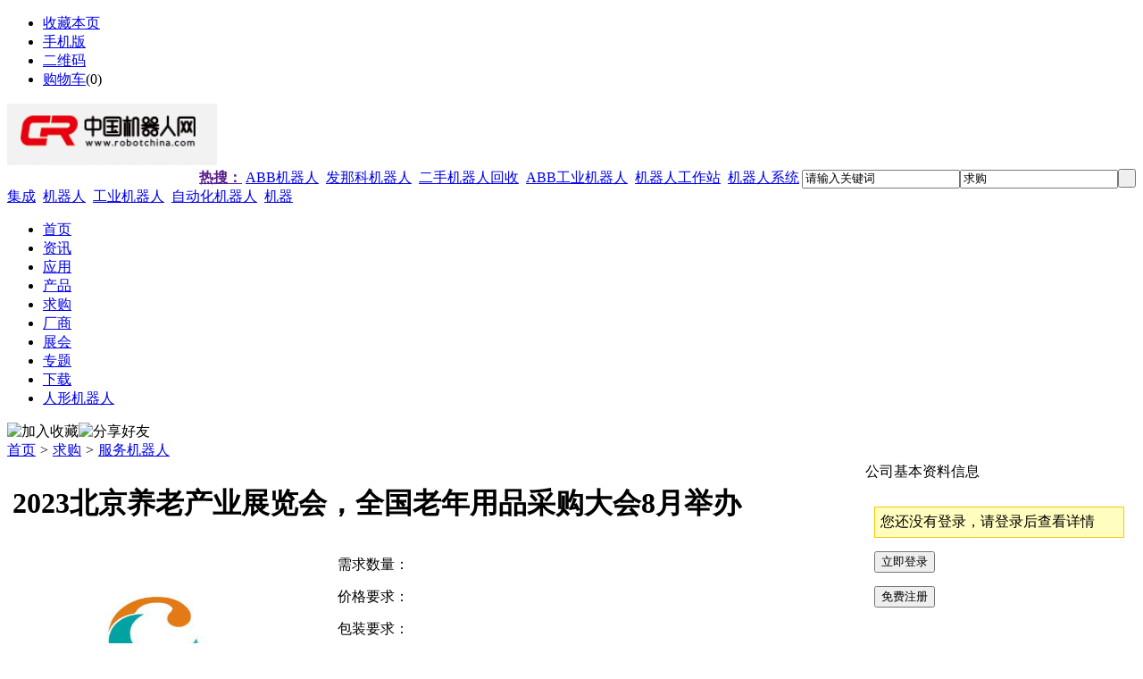

--- FILE ---
content_type: text/html;charset=UTF-8
request_url: https://www.robot-china.com/buy/show-2565.html
body_size: 8601
content:
<!doctype html>
<html>
<head>
<meta charset="UTF-8"/>
<meta http-equiv="Content-Security-Policy" content="upgrade-insecure-requests">
<meta name="baidu-site-verification" content="code-UtKxYWS8UZ" />
<title>2023北京养老产业展览会，全国老年用品采购大会8月举办_服务机器人_求购_中国机器人网</title>
<meta name="keywords" content="服务机器人,2023北京养老产业展览会，全国老年用品采购大会8月举办"/>
<meta name="description" content="2023年度唯具参展价值的养老业盛会|第十届中国（北京）国际老年产业博览会8月28日开幕；为什么要选择8月参展？近三年以来，因口2023北京养老产业展览会，全国老年用品采购大会8月举办服务机器人 求购中国机器人网"/>
<meta http-equiv="mobile-agent" content="format=html5;url=https://www.robot-china.com/mobile/buy/show-2565.html">
<link rel="stylesheet" type="text/css" href="https://www.robot-china.com/skin/default/robot.css"/>
<link rel="shortcut icon" type="image/x-icon" href="https://www.robot-china.com/favicon.ico"/>
<link rel="bookmark" type="image/x-icon" href="https://www.robot-china.com/favicon.ico"/>
<link rel="archives" title="中国机器人网" href="https://www.robot-china.com/archiver/"/>
<link rel="stylesheet" type="text/css" href="https://www.robot-china.com/skin/default/style.css"/>
<link rel="stylesheet" type="text/css" href="https://www.robot-china.com/skin/default/buy.css"/>
<!--[if lte IE 6]>
<link rel="stylesheet" type="text/css" href="https://www.robot-china.com/skin/default/ie6.css"/>
<![endif]-->
<script type="text/javascript">window.onerror=function(){return true;}</script><script type="text/javascript" src="https://www.robot-china.com/lang/zh-cn/lang.js"></script>
<script type="text/javascript" src="https://www.robot-china.com/file/script/config.js"></script>
<!--[if lte IE 9]><!-->
<script type="text/javascript" src="https://www.robot-china.com/file/script/jquery-1.5.2.min.js"></script>
<!--<![endif]-->
<!--[if (gte IE 10)|!(IE)]><!-->
<script type="text/javascript" src="https://www.robot-china.com/file/script/jquery-2.1.1.min.js"></script>
<!--<![endif]-->
<script type="text/javascript" src="https://www.robot-china.com/file/script/common.js"></script>
<script type="text/javascript" src="https://www.robot-china.com/file/script/page.js"></script>
<script type="text/javascript" src="https://www.robot-china.com/file/script/jquery.lazyload.js"></script><script type="text/javascript">
GoMobile('https://www.robot-china.com/mobile/buy/show-2565.html');
var searchid = 6;
</script>
<script>
(function(){
    var bp = document.createElement('script');
        bp.src = '//push.zhanzhang.baidu.com/push.js';
            var s = document.getElementsByTagName("script")[0];
                s.parentNode.insertBefore(bp, s);
            })();
     </script>
</head>
<body>
<div class="head" id="head">
<div class="head_m">
<div class="head_r" id="destoon_member"></div>
<div class="head_l">
<ul>
<li class="h_fav"><script type="text/javascript">addFav('收藏本页');</script></li>
<li class="h_mobile"><a href="javascript:Dmobile();">手机版</a></li><li class="h_qrcode"><a href="javascript:Dqrcode();">二维码</a></li><li class="h_cart"><a href="https://www.robot-china.com/member/cart.php">购物车</a>(<span class="head_t" id="destoon_cart">0</span>)</li></ul>
</div>
</div>
</div>
<div class="m head_s" id="destoon_space"></div>
<div class="m"><div id="search_tips" style="display:none;"></div></div>
<div id="destoon_qrcode" style="display:none;"></div><div class="m">
<div id="search_module" style="display:none;" onmouseout="Dh('search_module');" onmouseover="Ds('search_module');">
<ul>
<li onclick="setModule('21','资讯')">资讯</li><li onclick="setModule('38','应用')">应用</li><li onclick="setModule('5','产品')">产品</li><li onclick="setModule('6','求购')">求购</li><li onclick="setModule('4','厂商')">厂商</li><li onclick="setModule('8','展会')">展会</li><li onclick="setModule('23','专题')">专题</li><li onclick="setModule('15','下载')">下载</li></ul>
</div>
</div>
<div class="m">
<div class="logo f_l"><a href="https://www.robot-china.com/"><img src="https://www.robot-china.com/file/upload/202110/13/103057401.png" alt="中国机器人网"/></a></div>
<form id="destoon_search" style="float: right;" action="https://www.robot-china.com/buy//search.php" onsubmit="return Dsearch(1);">
<input type="hidden" name="moduleid" value="6" id="destoon_moduleid"/>
<input type="hidden" name="spread" value="0" id="destoon_spread"/>
<div class="head_search">
<div>
<input name="kw" id="destoon_kw" type="text" class="search_i" value="请输入关键词" onfocus="if(this.value=='请输入关键词') this.value='';" onkeyup="STip(this.value);" autocomplete="off" x-webkit-speech speech/><input type="text" id="destoon_select" class="search_m" value="求购" readonly onfocus="this.blur();" onclick="$('#search_module').fadeIn('fast');"/><input type="submit" value=" " class="search_s"/>
</div>
</div>
</form>
<div class="head_search_kw f_l">
<a href="" style="padding-left: 215px;" sty onclick="Dsearch_adv();return false;"><strong>热搜：</strong></a>
<span id="destoon_word"><a href="https://www.robot-china.com/buy/search.php?kw=ABB%E6%9C%BA%E5%99%A8%E4%BA%BA">ABB机器人</a>&nbsp; <a href="https://www.robot-china.com/buy/search.php?kw=%E5%8F%91%E9%82%A3%E7%A7%91%E6%9C%BA%E5%99%A8%E4%BA%BA">发那科机器人</a>&nbsp; <a href="https://www.robot-china.com/buy/search.php?kw=%E4%BA%8C%E6%89%8B%E6%9C%BA%E5%99%A8%E4%BA%BA%E5%9B%9E%E6%94%B6">二手机器人回收</a>&nbsp; <a href="https://www.robot-china.com/buy/search.php?kw=ABB%E5%B7%A5%E4%B8%9A%E6%9C%BA%E5%99%A8%E4%BA%BA">ABB工业机器人</a>&nbsp; <a href="https://www.robot-china.com/buy/search.php?kw=%E6%9C%BA%E5%99%A8%E4%BA%BA%E5%B7%A5%E4%BD%9C%E7%AB%99">机器人工作站</a>&nbsp; <a href="https://www.robot-china.com/buy/search.php?kw=%E6%9C%BA%E5%99%A8%E4%BA%BA%E7%B3%BB%E7%BB%9F%E9%9B%86%E6%88%90">机器人系统集成</a>&nbsp; <a href="https://www.robot-china.com/buy/search.php?kw=%E6%9C%BA%E5%99%A8%E4%BA%BA">机器人</a>&nbsp; <a href="https://www.robot-china.com/buy/search.php?kw=%E5%B7%A5%E4%B8%9A%E6%9C%BA%E5%99%A8%E4%BA%BA">工业机器人</a>&nbsp; <a href="https://www.robot-china.com/buy/search.php?kw=%E8%87%AA%E5%8A%A8%E5%8C%96%E6%9C%BA%E5%99%A8%E4%BA%BA">自动化机器人</a>&nbsp; <a href="https://www.robot-china.com/buy/search.php?kw=%E6%9C%BA%E5%99%A8">机器</a>&nbsp; </span></div>
</div>
<div class="m">
<div class="menu">
<ul><li><a href="https://www.robot-china.com/"><span>首页</span></a></li><li><a href="https://www.robot-china.com/news/"><span>资讯</span></a></li><li><a href="https://www.robot-china.com/app/"><span>应用</span></a></li><li><a href="https://www.robot-china.com/sell/"><span>产品</span></a></li><li class="menuon"><a href="https://www.robot-china.com/buy/"><span>求购</span></a></li><li><a href="https://www.robot-china.com/company/"><span>厂商</span></a></li><li><a href="https://www.robot-china.com/exhibit/"><span>展会</span></a></li><li><a href="https://www.robot-china.com/zhuanti/"><span>专题</span></a></li><li><a href="https://www.robot-china.com/down/" target="_blank"><span>下载</span></a></li><li><a href="https://jqrz.cn/" target="_blank"><span>人形机器人</span></a></li></ul>
</div>
</div>
<div class="m b20" id="headb"></div><script type="text/javascript">var module_id= 6,item_id=2565,content_id='content',img_max_width=1000;</script>
<div class="m">
<div class="nav"><div><img src="https://www.robot-china.com/skin/default/image/ico-like.png" class="share" title="加入收藏" onclick="SendFav(6, 2565);"/><img src="https://www.robot-china.com/skin/default/image/ico-share.png" class="share" title="分享好友" onclick="Dshare(6, 2565);"/></div><a href="https://www.robot-china.com/">首页</a> <i>&gt;</i> <a href="https://www.robot-china.com/buy/">求购</a> <i>&gt;</i> <a href="https://www.robot-china.com/buy/list-1094.html">服务机器人</a></div>
<div class="b20 bd-t"></div>
</div>
<div class="m">
<table width="100%">
<tr>
<td valign="top">
<table width="100%">
<tr>
<td colspan="3"><h1 class="title_trade" id="title">2023北京养老产业展览会，全国老年用品采购大会8月举办</h1></td>
</tr>
<tr>
<td width="330" valign="top">
<div id="mid_pos"></div>
<div id="mid_div" onmouseover="SAlbum();" onmouseout="HAlbum();" onclick="PAlbum(Dd('mid_pic'));">
<img src="https://www.robot-china.com/file/upload/202212/14/2012239155873.jpg.middle.jpg" width="320" height="240" id="mid_pic"/><span id="zoomer"></span>
</div>
<div class="b10"></div>
<div>
<img src="https://www.robot-china.com/file/upload/202212/14/2012239155873.jpg.thumb.jpg" width="60" height="60" onmouseover="if(this.src.indexOf('nopic60.gif')==-1)Album(0, 'https://www.robot-china.com/file/upload/202212/14/2012239155873.jpg.middle.jpg');" class="ab_on" id="t_0"/><img src="https://www.robot-china.com/skin/default/image/nopic60.gif" width="60" height="60" onmouseover="if(this.src.indexOf('nopic60.gif')==-1)Album(1, 'https://www.robot-china.com/skin/default/image/nopic320.gif');" class="ab_im" id="t_1"/><img src="https://www.robot-china.com/skin/default/image/nopic60.gif" width="60" height="60" onmouseover="if(this.src.indexOf('nopic60.gif')==-1)Album(2, 'https://www.robot-china.com/skin/default/image/nopic320.gif');" class="ab_im" id="t_2"/></div>
<div class="b10"></div>
<div onclick="PAlbum(Dd('mid_pic'));" class="c_b t_c c_p"><img src="https://www.robot-china.com/skin/default/image/ico_zoom.gif" width="16" height="16" align="absmiddle"/> 点击图片查看原图</div>
</td>
<td width="16">&nbsp;</td>
<td valign="top">
<div id="big_div" style="display:none;"><img src="" id="big_pic"/></div>
<table width="100%" cellpadding="5" cellspacing="5">
<tr>
<td>需求数量：</td>
<td></td>
</tr>
<tr>
<td>价格要求：</td>
<td class="f_b f_orange"></td>
</tr>
<tr>
<td>包装要求：</td>
<td></td>
</tr>
<tr>
<td>所在地：</td>
<td>山东济南市</td>
</tr>
<tr>
<td>有效期至：</td>
<td>长期有效</td>
</tr>
<tr>
<td width="80">最后更新：</td>
<td>2022-12-23 08:00</td>
</tr>
<tr>
<td>浏览次数：</td>
<td><span id="hits">2908</span></td>
</tr>
<tr>
<td colspan="2"><img src="https://www.robot-china.com/skin/default/image/btn_price.gif" alt="报价" class="c_p" onclick="Go('https://www.robot-china.com/buy/price-htm-itemid-2565.html');"/></td>
</tr>
</table>
</td>
</tr>
</table>
</td>
<td width="16">&nbsp;</td>
<td width="300" valign="top">
<div class="contact_head">公司基本资料信息</div>
<div class="contact_body" id="contact"><br/>
<div class="px14 t_c">
<table cellpadding="5" cellspacing="5" width="100%">
<tr>
<td class="f_b">
<div style="padding:6px;border:#FFC600 1px solid;background:#FFFEBF;">
您还没有登录，请登录后查看详情
</div>
</td>
</tr>
<tr>
<td><input type="button" value="立即登录" class="btn-blue" onclick="Go('https://www.robot-china.com/member/login.php');"/></td>
</tr>
<tr>
<td><input type="button" value="免费注册" class="btn-green" onclick="Go('https://www.robot-china.com/member/regtorobot.php');"/></td>
</tr>
</table>
</div>
<br/>
</div>
</td>
</tr>
</table>
</div>
<div class="m">
<div class="head-txt"><strong>详细说明</strong></div>
<div class="content c_b" id="content">&nbsp;2023年度唯具参展价值的养老业盛会|第十届中国（北京）国际老年产业博览会8月28日开幕；
<div>&nbsp;</div>
<div>为什么要选择8月参展？近三年以来，因&ldquo;口罩&rdquo;对老年人极其不友好，特别是有基础病的老年人，这三年的生活可谓是&ldquo;提心吊胆&rdquo;。随着病毒多次变异，毒性逐渐地减弱；对人们已经没有了致命的危险，但是对于老年人来讲依然极其的危险，特别是有基础病的老年人生命健康，危险依然很大。当前，防控政策的调整，各地陆续的放开管控，全国各地&ldquo;小阳人&rdquo;数量快速攀升；虽然放开了管控，路上的行人和车辆反而少了，每个人、每个家庭担心家里边老人和儿童的安全，都尽力减少外出，避免成为&ldquo;小阳人&rdquo;。但我们必须要清醒的知道，虽然&ldquo;疫情解封&rdquo;，但并不是疫情结束，在未来很长的一段时间里，病毒都将时伴随着我们的生活。如何避免老年人变&ldquo;阳&rdquo;，都更需要做好时刻的防护。</div>
<div>&mdash;&mdash;我国，目前虽然尚属轻度老龄化国家，但老年人口数量却以达到了2.7亿多，全国60岁以上的人口，已占全国总人口的18%还多，而且老年人口还在以每年千万级的数量增长。据机构预测，我国老年人口将在2050年才能达到顶峰，然后缓慢的回落；所以在未来的十年内，我国都处于老年产业的黄金发展期。受限于我国老年产业起步晚，发展相对滞后，庞大的老年人口的养老问题亟待解决；自国家到各省市相继发布了一系列的养老产业发展政策，以推动我国老年产业更快的发展，以应对形势越来越严峻的养老需求。三年的&ldquo;口罩&rdquo;，影响了我国大部分家庭的收入，每个家庭在老年人的消费支出明显减少，使得我国老年产业近三年的发展减缓。随着管控的放开，各行各业复苏，家庭的收入亦逐步恢复，老年的消费需求也将恢复。</div>
<div>&mdash;&mdash;每年定期在中国北京盛大举办的&ldquo;中国（北京）国际老年产业博览会China (Beijing) Internatio<em></em>nal Aged industry Expo&rdquo;，中英文简称：CBIAIE北京老博会，自2011年创展，将在2013年步入第13个年头儿。十余年的发展，成功地举办了九届；2023年即将迎来第十届，本届的开展时间定于2023年08月28-30日。为什么选择在8月下旬举办？是由于老年产业这一特殊行业活动的举办，唯不可缺的是现场要有老年人，他们是使用者，一款产品设计是否合理，他们是唯具发言权的群体；必须要让老年人能够安心地去到现场体验产品，与设计、制造商讲诉需求、提出意见。为了能够让与会的每一位人士安心莅临，组委会通过对三年&ldquo;口罩&rdquo;反复爆发数据的研究，我们发现在疫情的这三年里，全年12个月，每年的7月中旬到9月上旬这小两个月的时间里疫情缓和，所以第十届CBIAIE北京老博会特将时间定档8月下旬，为的即是让每一位行业人士和关注者安心参观，以给参展商的宣传和招商收益提供保障（特别提醒：CBIAIE北京老博会开展期间，8月28/29日仅面向专业买家开放，8月30日面向所有人士开放）。</div>
<div>&nbsp;</div>
<div>CBIAIE北京老博会：2023第十届中国（北京）国际老年产业博览会The 2023 tenth China (Beijing) Internatio<em></em>nal Aged industry Expo，时间定于2023年08月28-30日，在北京亦创国际会展中心举办。随着&ldquo;口罩&rdquo;放开，国际交往的恢复，为配合国外展品展商，本届展览面积扩大至55000平方米。可搭建展位超2000个，容纳来自一百多个国家的1100家相关单位、行业组织和企业参展；集中展示25000款前沿的适老产品、科技和服务，吸引来自190余国家的70000人次行业买家莅临采购贸易。同期与三十多个行业单位和组织联合，开展二十场细分行业论坛峰会，促进国内外老年产业深度的融合。千余家国内外展商，丰富的适老产品，数十场行业论坛活动，覆盖世界的买家客户群，促进现场超200亿元的成交规模。</div>
<div>&nbsp;</div>
<div>加大对国外展商的邀请：随着&ldquo;口罩&rdquo;防控成为过去，国内外老年行业的交往正在快速恢复；为了满足我国亿万老年人对适老产品和服务的需求，2023CBIAIE北京老博会扩大国际招商部的人员配给，扩大在国外的宣传资金投入。自开启展前的各项工作，媒体宣传部将和八十个国家的四百多家媒体建立合作，以多国语言发布CBIAIE北京老博会的工作进展、办展理念和平台价值；以媒体吸引各国前沿的老年产品、科技和服务业参展，以CBIAIE北京老博会为翘板，快速的进入中国养老产业市场。国际招商部积极的与多个国家驻华商务处建立联系，让各国使节组团参展；实现开展期间20%的国外展商、30%的国外展品，集聚世界各国适老产品汇聚北京，丰富我国老年消费市场，有力的推动国内外老年产业快速融合发展。</div>
<div>&nbsp;</div>
<div>2023第十届中国（北京）国际老年产业博览会（CBIAIE北京老博会）</div>
<div>The 2023 tenth China (Beijing) Internatio<em></em>nal Aged industry Expo</div>
<div>&nbsp;</div>
<div>开展时间：2023年08月28-30日</div>
<div>举办展馆：北京亦创国际会展中心</div>
<div>&nbsp;</div>
<div>承办单位：北京联诚国际展览有限公司</div>
<div>Beijing Liancheng Internatio<em></em>nal Exhibition Co., Ltd.</div>
<div>参展联系：吴先生（Mr Wu）+86-157 1292 7159</div>
<div>参观咨询：400 9011 004</div></div>
<div class="head-txt"><span><a href="https://www.robot-china.com/buy/list-1094.html">更多<i>&gt;</i></a></span><strong>同类求购</strong></div>
<div class="list-thumb"><table width="100%">
<tr><td width="12.5%" valign="top"><a href="https://www.robot-china.com/buy/show-3060.html"><img src="https://www.robot-china.com/file/upload/202411/26/1835053878313.jpg.thumb.jpg" width="100" height="100" alt="2025郑州国际台球产业及台球设施博览会"/></a>
<ul><li><a href="https://www.robot-china.com/buy/show-3060.html" title="2025郑州国际台球产业及台球设施博览会">2025郑州国际台球产业</a></li></ul></td>
<td width="12.5%" valign="top"><a href="https://www.robot-china.com/buy/show-3053.html"><img src="https://www.robot-china.com/file/upload/202410/29/1433029555279.png.thumb.png" width="100" height="100" alt="北京国际医疗器械展会2025年9月17-19日举办"/></a>
<ul><li><a href="https://www.robot-china.com/buy/show-3053.html" title="北京国际医疗器械展会2025年9月17-19日举办">北京国际医疗器械展会</a></li></ul></td>
<td width="12.5%" valign="top"><a href="https://www.robot-china.com/buy/show-2336.html"><img src="https://www.robot-china.com/file/upload/202109/13/1639047731810.jpg.thumb.jpg" width="100" height="100" alt="深圳刷脸设备回收企业"/></a>
<ul><li><a href="https://www.robot-china.com/buy/show-2336.html" title="深圳刷脸设备回收企业">深圳刷脸设备回收企业</a></li></ul></td>
<td width="12.5%" valign="top"><a href="https://www.robot-china.com/buy/show-3018.html"><img src="https://www.robot-china.com/file/upload/202408/14/0857357078313.jpg.thumb.jpg" width="100" height="100" alt="2025中原国际台球用品展览会|台球杆展|台球厅照明设备展"/></a>
<ul><li><a href="https://www.robot-china.com/buy/show-3018.html" title="2025中原国际台球用品展览会|台球杆展|台球厅照明设备展">2025中原国际台球用品</a></li></ul></td>
<td width="12.5%" valign="top"><a href="https://www.robot-china.com/buy/show-3016.html"><img src="https://www.robot-china.com/file/upload/202408/14/0857357078313.jpg.thumb.jpg" width="100" height="100" alt="2025郑州台球产业博览会/台球桌展会/台球馆设计展会"/></a>
<ul><li><a href="https://www.robot-china.com/buy/show-3016.html" title="2025郑州台球产业博览会/台球桌展会/台球馆设计展会">2025郑州台球产业博览</a></li></ul></td>
<td width="12.5%" valign="top"><a href="https://www.robot-china.com/buy/show-3012.html"><img src="https://www.robot-china.com/file/upload/202408/14/1523599567599.jpg.thumb.jpg" width="100" height="100" alt="2025年日本成型设备及模具展"/></a>
<ul><li><a href="https://www.robot-china.com/buy/show-3012.html" title="2025年日本成型设备及模具展">2025年日本成型设备及</a></li></ul></td>
<td width="12.5%" valign="top"><a href="https://www.robot-china.com/buy/show-3009.html"><img src="https://www.robot-china.com/file/upload/202408/14/0857357078313.jpg.thumb.jpg" width="100" height="100" alt="2025中国(郑州)国际台球馆（俱乐部）品牌连锁加盟展"/></a>
<ul><li><a href="https://www.robot-china.com/buy/show-3009.html" title="2025中国(郑州)国际台球馆（俱乐部）品牌连锁加盟展">2025中国(郑州)国际台</a></li></ul></td>
<td width="12.5%" valign="top"><a href="https://www.robot-china.com/buy/show-2995.html"><img src="https://www.robot-china.com/file/upload/202407/18/1614138978313.jpg.thumb.jpg" width="100" height="100" alt="2024南京眼博会|现代科技护眼产业展览会"/></a>
<ul><li><a href="https://www.robot-china.com/buy/show-2995.html" title="2024南京眼博会|现代科技护眼产业展览会">2024南京眼博会|现代</a></li></ul></td>
</tr></table>
</div>
<div id="comment_div" style="display:;">
<div class="head-txt"><span><a href="https://www.robot-china.com/comment/index-htm-mid-6-itemid-2565.html"><b id="comment_count" class="px16 f_red">0</b> 条</a></span><strong>相关评论</strong></div>
<div class="c_b" id="comment_main"><div></div></div>
</div>
<script type="text/javascript" src="https://www.robot-china.com/file/script/comment.js"></script>
</div>
<script type="text/javascript" src="https://www.robot-china.com/file/script/album.js"></script>
<script type="text/javascript" src="https://www.robot-china.com/file/script/content.js"></script>﻿<div id="pagefood"  class="page-footer-wrap">
    <div  class="site-logo">
       <img src="https://www.robot-china.com/file/upload/robotfoot.png" style="width: 285px;height: 49px;" alt="">
    </div>
    <div  class="footer-link-box">
          <p  class="go-link1">
                <a href="">友情链接</a>
                 <a href="https://www.robot-china.com/link/index-htm-action-reg.html">申请链接>> </a>
          </p>
          <ul  class="link-list-box ">
              
<div style="padding:20px;">
<table width="100%" cellpadding="6" cellspacing="6">
</table>
<div class="b20"></div>
<table width="100%" cellpadding="6" cellspacing="6">
<tr><td width="14.29%"><a href="https://www.cameta.org.cn/" target="_blank" title="">中国机电一体化技术应用协会</a></td>
<td width="14.29%"><a href="http://capekcenter.com/" target="_blank" title="">KAREL CAPEK</a></td>
<td width="14.29%"><a href="http://www.irfte.com/" target="_blank" title="">智能机器人与未来科技展</a></td>
<td width="14.29%"><a href="http://chrec.cn/" target="_blank" title="">人形机器人生态大会</a></td>
<td width="14.29%"><a href="http://capek.cn/" target="_blank" title="">恰佩克</a></td>
</table>
</div>
          
        
             </ul>
    </div>
    <div style="clear:both"  class="footer-contact-us">
       <p  class="contack-list">
          <a href="http://www.robot-china.com/">网站首页</a> |
          <a href="http://www.robot-china.com/extend/about.html">关于我们</a> |
          <a href="http://www.robot-china.com/extend/copyright.html">版权隐私</a> |
          <a href="http://www.robot-china.com/extend/agreement.html">使用协议</a> |
          <a href="http://www.robot-china.com/extend/concern.html">关注我们</a> |
          <a href="http://www.robot-china.com/newscontact.html">联系方式</a> |
          <a href="http://www.robot-china.com/guestbook/">网站留言</a> |
          <a href="https://beian.miit.gov.cn"  target="_blank">沪ICP备11036530号-1</a>
       </p>
       <div style="float: right;">
        <script src="http://s22.cnzz.com/stat.php?id=3130222&web_id=3130222&show=pic" language="JavaScript"></script>
        <script type="text/javascript">
       var _bdhmProtocol = (("https:" == document.location.protocol) ? " https://" : " http://");
       document.write(unescape("%3Cscript src='" + _bdhmProtocol + "hm.baidu.com/h.js%3F99d3e8dc9c4fb1796f922e4fc84251b1' type='text/javascript'%3E%3C/script%3E"));
       </script>
        <script language="javascript" type="text/javascript" src="http://js.users.51.la/5221700.js"></script>
       <noscript><a href="http://www.51.la/?5221700" target="_blank" rel="follow"><img alt="&#x6211;&#x8981;&#x5566;&#x514D;&#x8D39;&#x7EDF;&#x8BA1;" src="http://img.users.51.la/5221700.asp" style="border:none" /></a>
       </noscript> 
   </div>
    </div>
 
<!--<script src="https://cdn.bootcss.com/fastclick/1.0.6/fastclick.min.js"></script>
<script>
    $(function() {
        FastClick.attach(document.body);
    });
</script>-->
<script type="text/javascript">
    $(window).scroll(function () {
        var sc = $(window).scrollTop();
        var rwidth = $(window).width();
        if (sc > 0 && sc < 555) {
            $("#goTopBtn").css("display", "block");
            $("#goTopBtn").css("left", (rwidth - 100) + "px");
            $("#hg_scroll").css({"position": "relative", "top": "0px"});
        }
        else if (sc > 555 && sc < 1200) {
            var Top = sc - 530;
            $("#hg_scroll").css({"position": "relative", "top": Top + "px"});
            $("#goTopBtn").css("display", "block");
            $("#goTopBtn").css("left", (rwidth - 100) + "px");
        }
        else if (sc > 1200) {
            $("#goTopBtn").css("display", "block");
            $("#goTopBtn").css("left", (rwidth - 100) + "px");
        }
        else {
            $("#goTopBtn").css("display", "none");
        }
    });
    $("#goTopBtn span.top").click(function () {
        var sc = $(window).scrollTop();
        $('body,html').animate({scrollTop: 0}, 500);
    });
</script>
<!--扩展div,请勿删除此段代码，否则积分支付会出现错误-->
<div class="tb_m" style="display:none ;">
<div class="tb_r">
<div>
<img src="https://www.robot-china.com/member/image/ico_newcart.gif" width="16" height="16" align="absmiddle" alt=""/>
<a href="https://www.robot-china.com/mall/cart.php">购物车</a>(<span id="destoon_cart">0</span>)&nbsp;&nbsp;&nbsp;
<img src="https://www.robot-china.com/member/image/ico_message.gif" width="16" height="16" align="absmiddle" alt=""/>
<a href="https://www.robot-china.com/member/message.php">站内信</a>(<span id="destoon_message">0</span>)
&nbsp;&nbsp;&nbsp;<img src="https://www.robot-china.com/member/image/ico_newchat.gif" width="14" height="13" align="absmiddle" alt=""/>
<a href="https://www.robot-china.com/member/chat.php">新对话</a>(<span id="destoon_chat">0</span>)
</div>
</div>
<div class="tb_l">
<div align="left">
<img src="https://www.robot-china.com/skin/default/image/vip.gif" alt="上网做生意，首选VIP会员" align="absmiddle"/> <a href="https://www.robot-china.com/member/grade.php"><font color=red>会员服务</font></a>
| <a href="https://www.robot-china.com/member/my.php">发布信息</a>
| <a href="https://www.robot-china.com/member/">会员中心</a>
| <a href="https://www.robot-china.com/">返回首页</a>
</div>
</div>
<div class="tb_c" onclick="window.scrollTo(0,0);" title="返回顶部" id="tb_c"></div>
</div>
<div class="back2top"><a href="javascript:void(0);" title="返回顶部">&nbsp;</a></div>
<script type="text/javascript">
$(function(){$("img").lazyload();});</script>
</body>
</html>

--- FILE ---
content_type: application/javascript
request_url: https://www.robot-china.com/file/script/config.js
body_size: 246
content:
var DTPath = "https://www.robot-china.com/";var DTMob = "https://www.robot-china.com/mobile/";var SKPath = "https://www.robot-china.com/skin/default/";var MEPath = "https://www.robot-china.com/member/";var DTEditor = "umeditor";var CKDomain = ".robot-china.com";var CKPath = "/";var CKPrex = "crk_";